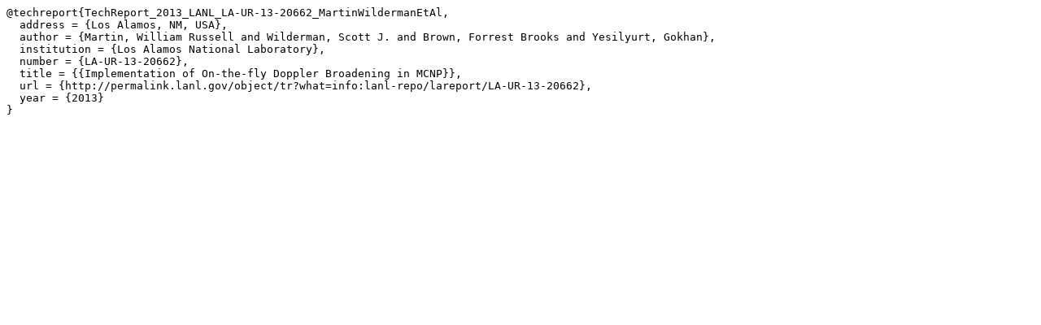

--- FILE ---
content_type: text/plain; charset=UTF-8
request_url: https://mcnpx.lanl.gov/files_bib/TechReport_2013_LANL_LA-UR-13-20662_MartinWildermanEtAl.bib.txt
body_size: 473
content:
@techreport{TechReport_2013_LANL_LA-UR-13-20662_MartinWildermanEtAl,
  address = {Los Alamos, NM, USA},
  author = {Martin, William Russell and Wilderman, Scott J. and Brown, Forrest Brooks and Yesilyurt, Gokhan},
  institution = {Los Alamos National Laboratory},
  number = {LA-UR-13-20662},
  title = {{Implementation of On-the-fly Doppler Broadening in MCNP}},
  url = {http://permalink.lanl.gov/object/tr?what=info:lanl-repo/lareport/LA-UR-13-20662},
  year = {2013}
}
